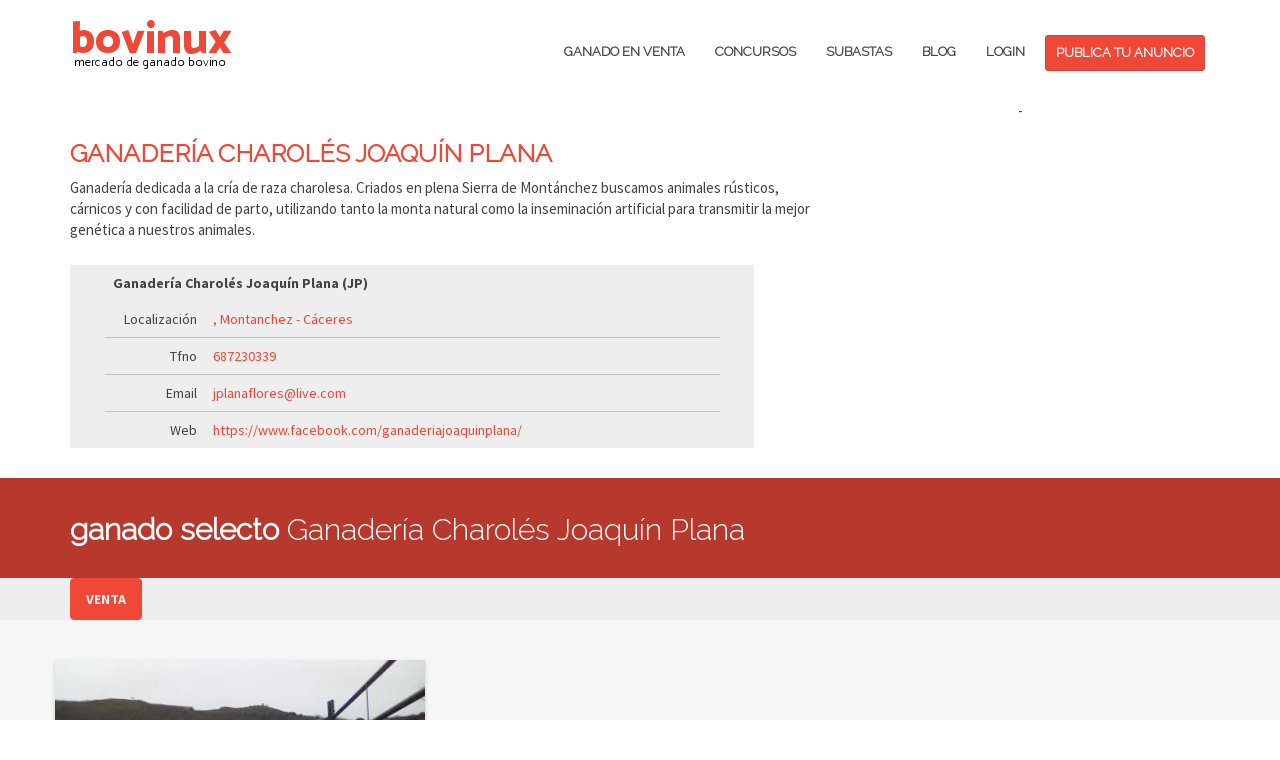

--- FILE ---
content_type: text/html; charset=UTF-8
request_url: https://bovinux.com/ganaderia/ganaderia-joaquin-plana
body_size: 5861
content:
<!DOCTYPE html>
<html lang="es-ES">
<head>
    
    <title>
    Ganadería Charolés Joaquín Plana - Venta de ganado vacuno selecto :: Bovinux
 

    </title>

    <meta charset="UTF-8">
    <meta http-equiv="Content-Type" content="text/html; charset=utf-8" />
    <meta name="google-site-verification" content="JrYxUwu8BXWKvk_8PGebvsl_7fwYhX5MrDf5KMTxb10" />
    <meta name="viewport" content="width=device-width, initial-scale=1.0, maximum-scale=1.0, user-scalable=no" />
    <meta name="apple-mobile-web-app-capable" content="yes" />
    <meta name="author" content="Kibbox desarrolloweb, marketing online, diseño web">
    <meta name="robots" content="noodp"/>


            <meta name="description" content="Ganadería de raza charolesa.  :: Bovinux - venta de ganado bovino selecto"> 
        <meta property="og:title" content="Ganadería Charolés Joaquín Plana - Venta de ganado vacuno selecto  :: Bovinux" />
        <meta property="og:description" content="Ganadería de raza charolesa.  :: Bovinux - venta de ganado bovino selecto" />
        <link rel="canonical" href="https://bovinux.com/ganaderia/ganaderia-joaquin-plana" />
        <meta property="og:url" content="https://bovinux.com/ganaderia/ganaderia-joaquin-plana" />
    
            <meta property="og:locale" content="es_ES" />
        <meta property="og:type" content="website" />
        <meta property="og:site_name" content="Bovinux" />
    
            <link href='https://fonts.googleapis.com/css?family=Roboto:400,400italic,500,700' rel='stylesheet' type='text/css'>
    
            <link href="/libs/bootstrap/css/bootstrap.min.css" rel="stylesheet" />
        <!--<link href="/libs/pace/pace.css" rel="stylesheet" />-->
         <!--<link href="/libs/animate-css/animate.min.css" rel="stylesheet" />-->
       <!-- <link href="/libs/iconmoon/style.css" rel="stylesheet" />-->
        <link href="/libs/font-awesome/css/font-awesome.min.css" rel="stylesheet" />
         <!--<link href="/libs/owl-carousel/owl.carousel.css" rel="stylesheet" />-->
         <!--<link href="/libs/owl-carousel/owl.theme.css" rel="stylesheet" />-->
         <!--<link href="/libs/owl-carousel/owl.transitions.css" rel="stylesheet" />-->
        <!--<link href="/libs/jquery-magnific/magnific-popup.css" rel="stylesheet" />-->
        <link href="/css/style-frontend.css" rel="stylesheet" />
         <!--<link href="/libs/rrssb-master/css/rrssb.css" rel="stylesheet" />-->
        
    <link rel="shortcut icon" href="/images/favicon.ico" />

    
                    <script>
              (function(i,s,o,g,r,a,m){i['GoogleAnalyticsObject']=r;i[r]=i[r]||function(){
              (i[r].q=i[r].q||[]).push(arguments)},i[r].l=1*new Date();a=s.createElement(o),
              m=s.getElementsByTagName(o)[0];a.async=1;a.src=g;m.parentNode.insertBefore(a,m)
              })(window,document,'script','https://www.google-analytics.com/analytics.js','ga');

              ga('create', 'UA-77266635-1', 'auto');
              ga('send', 'pageview');

            </script>
        
    


</head>

<body  class="">
    <div id="wrapper">  
        <header>
            <nav class="navbar navbar-default navbar-color" role="navigation">
                <div class="container">
                    <!-- Brand and toggle get grouped for better mobile display -->
                    <div class="navbar-header">
                        <button type="button" class="navbar-toggle" data-toggle="collapse" data-target="#main-navigation">
                            MENU <i class="fa fa-bars" aria-hidden="true"></i>

                        </button>
                        <a class="navbar-brand" href="https://bovinux.com/">
                            <img src="/images/logo-min.png" data-dark-src="/images/logo-min.png" alt="Bovinux" class="logo">
                        </a>
                    </div>

                    <!-- Collect the nav links, forms, and other content for toggling -->
                    <div class="collapse navbar-collapse" id="main-navigation">
                        <ul class="nav navbar-nav navbar-right">
                            <li><a href="https://bovinux.com/">GANADO EN VENTA</a></li>
                            <li><a href="https://bovinux.com/concursos/">CONCURSOS</a></li>
                            <li><a href="https://bovinux.com/subastas/">SUBASTAS</a></li>
                            <li><a href="https://www.bovinux.com/blog">BLOG</a></li>
                            <li><a href="https://bovinux.com/app">LOGIN</a></li>
                            <li><a href="https://bovinux.com/solicitud-registro" class="btn btn-primary btn-lg smooth">PUBLICA TU ANUNCIO</a></li>
                        </ul>
                    </div>
                    <!-- /.navbar-collapse -->
                </div>
            <!-- /.container-->
            </nav> 

            

                <section id="header-sec-bulk">
                </section>  

                       
        </header>

        
     <div class="modal fade" id="ModalAll" tabindex="-1" role="dialog" aria-labelledby="">
  <div class="modal-dialog" role="document">
    <div class="modal-content">
      <div class="modal-header">
        <button type="button" class="close" data-dismiss="modal" aria-label="Close"><span aria-hidden="true">&times;</span>
        </button>
        <h4 class="text-center modal-title" id="modal-h4"></h4>
        <h5 class="modal-title" id="modal-h5"></h5>
      </div>

   
      
      <div class="modal-body">
       <div id="contact-message">
          
          </div>

          
        <div id="contact-phone">
          <ul class="list-unstyled">
            <li class="text-center" id="phone-modal"></li>
          </ul>

          <div class="row">
            <ul class="list-unstyled" style="margin-top:50px;">
             <li class="text-center"><button id="contact-button" type="button" class="btn btn-lg" >Enviar un Email</button></li>
          </ul>
          </div>
        </div>

        

        <div id="contact-email">
          <form name="contact" method="post" id="form-modal">
          <div class="form-group text-left modal-margin">
            <label class="control-label required" for="contact_nombre">Nombre: </label>
            <input type="text" id="contact_nombre" name="contact[nombre]" required="required" class="form-control" />
          </div>

          <div class="form-group text-left modal-margin">
            <label class="text-left control-label required" for="contact_email">Email: </label>
            <input type="email" id="contact_email" name="contact[email]" required="required" class="form-control" />
          </div>

          <div class="form-group text-left modal-margin">
            <label class="control-label required" for="contact_telefono">Telefono: </label>
            <input type="text" id="contact_telefono" name="contact[telefono]" required="required" class="form-control" />
          </div>

          <div class="form-group text-left modal-margin">
            <label class="control-label required" for="contact_mensaje">Mensaje: </label>
            <textarea id="contact_mensaje" name="contact[mensaje]" required="required" class="form-control" rows="5"></textarea>
          </div>
        </div>
           <div id="contact"><input type="hidden" id="contact_tokenG" name="contact[tokenG]" /><input type="hidden" id="contact__token" name="contact[_token]" value="hG-lnXK4Mcky7Rd9bpQr5W2AhKKccbC3uIntafL01i0" /></div>
      </div>

       
        
                  
      <div class="modal-footer">
        <button type="button" class="btn btn-default" data-dismiss="modal">Cerrar</button>
        <button id="modal-send-contact" type="button" class="btn btn-primary">Enviar</button>
         </form> 
      </div>
    </div>
  </div>
</div>
<section class="ficha">
    <div class="container text-center cont-ficha">
        
        

        <div class="col-sm-8 contact-block">

            <div class="gan-card">

            <div class="row">


            <h1 class="text-left"> <strong>Ganadería Charolés Joaquín Plana</strong> </h1>
        </div>

                <div class="row">
                    <div class="text-left">
                        Ganadería dedicada a la cría de raza charolesa. 
Criados en plena Sierra de Montánchez buscamos animales rústicos, cárnicos y con facilidad de parto, utilizando tanto la monta natural como la inseminación artificial para transmitir la mejor genética a nuestros animales.
                    </div>
                </div>

              
                <div class="row">
                    <div class="center info-gan">

                        <table class="table tabla-texto">
                            <tr>
                                <th class="text-left" colspan="2" style="border-bottom:0;">
                               
                                    <strong>
                                         Ganadería Charolés Joaquín Plana (JP)                                    </strong>
                              
                                </th>
                            </tr>
                            <tr>
                                <th class="text-right">Localización</th>
                                <td class="text-left">
                                                                             , Montanchez - Cáceres
                                                                    </td>
                            </tr>
                            <tr>
                                <th class="text-right">Tfno</th>
                                <td class="text-left">
                                                                           687230339
                                                                    

                                </td>
                            </tr>
                            <tr>
                                <th class="text-right">Email</th>
                                <td class="text-left">
                                                                             <a href="mailto:jplanaflores@live.com">jplanaflores@live.com</a>
                                                                    </td>
                            </tr>
                            <tr>
                                <th class="text-right" style="border-bottom:0;">Web</th>
                                <td class="text-left" style="border-bottom:0;">
                                                                             <a href="https://www.facebook.com/ganaderiajoaquinplana/">https://www.facebook.com/ganaderiajoaquinplana/</a>
                                                                       
                                </td>
                            </tr>
                        </table>
                    </div>
                </div>
               
            </div>
         </div>


        <div class="col-sm-4 contact-side">


        <script async src="//pagead2.googlesyndication.com/pagead/js/adsbygoogle.js"></script>
        -<!-- Media pag -->
        <ins class="adsbygoogle"
             style="display:block"
             data-ad-client="ca-pub-9399772101820642"
             data-ad-slot="3416053681"
             data-ad-format="auto"></ins>
        <script>
        (adsbygoogle = window.adsbygoogle || []).push({});
        </script>

              
        </div>
    </div>
</section>

<hr>

<section class="no-gno">
    <div class="container">
        <div class="row">
            <div class="col-md-12">
                <h2 class="text-left"><strong>ganado selecto</strong> Ganadería Charolés Joaquín Plana</h2> 
            </div>
        </div>
    </div>
</section> 
<section class="no-menu">
    <div class="container">
        <div class="row">
            <div class="col-md-12">
                <ul id="tab1" class="nav nav-pills">
                                  <li><a class="venta" data-toggle="tab" href="#en-venta" aria-expanded="true">VENTA</a></li>
                </ul>
            </div>
        </div>
    </div>
</section> 

<section class="ganaderia">
    <div class="container text-center">
        <div class="row">
            <div class="tab-content">
                <div id="toros" class="tab-pane fade in">

                    
                    
                        <div class="row">
                                
                                                                
                            </div>

                    
                   

                   
                </div>

                <div id="vacas" class="tab-pane fade  in">

                    
                    
                        <div class="row">
                                
                                                                
                            </div>

                    

                </div>


                <div id="novillos" class="tab-pane fade  in">

                    
                    
                        <div class="row">
                                
                                                                
                            </div>

                    

                </div>


                <div id="novillas" class="tab-pane fade  in">

                    
                    
                        <div class="row">
                                
                                                                
                            </div>

                    

                </div>


                <div id="en-venta" class="tab-pane fade  active  in">
                         <div class="modal fade" id="ModalVnt" tabindex="-1" role="dialog" aria-labelledby="exampleModalLabel">
  <div class="modal-dialog" role="document">
    <div class="modal-content">
      <div class="modal-header">
        <button type="button" class="close" data-dismiss="modal" aria-label="Close"><span aria-hidden="true">&times;</span></button>
        <h4 class="modal-title" id="modal-h4"></h4>
        <h5 class="modal-title" id="modal-h5"></h5>
      </div>

   
      
      <div class="modal-body">
      <form name="contact" method="post" id="form-modal">

          <div class="form-group text-left modal-margin">
            <label class="control-label required" for="contact_nombre">Nombre: </label>
            
          </div>

          <div class="form-group text-left modal-margin">
            <label class="text-left control-label required" for="contact_email">Email: </label>
            
          </div>

          <div class="form-group text-left modal-margin">
            <label class="control-label required" for="contact_telefono">Telefono: </label>
            
          </div>

          <div class="form-group text-left modal-margin">
            <label class="control-label required" for="contact_mensaje">Mensaje: </label>
            
          </div>
      </div>

        
        
                  
      <div class="modal-footer">
        <button type="button" class="btn btn-default" data-dismiss="modal">Cerrar</button>
        <button id="modal-send" type="button" class="btn btn-primary">Enviar</button>
         </form> 
      </div>
    </div>
  </div>
</div>               
                                
                                                               
                                    <div class="col-xs-12 col-sm-6 col-md-6 col-lg-4 no-margin">
    <article class="ficha-gndo">
            <div class="row">
                <div class="image">
                    <a href="https://bovinux.com/venta-novillo-charolesa/jupiter-671615083">
                    
                                        <img class="img-responsive"  src="https://bovinux.com/media/cache/vta_thumbnail/uploads/images/5ad39305cee84.jpg"  alt="Venta ganado selecto charolesa" />
                    </a>
                </div>       
            </div>

             <div class="row">
                <h3 class="text-center"> <a href="https://bovinux.com/venta-novillo-charolesa/jupiter-671615083"><strong>Novillo Charoles en Venta</strong> <br/> <span class="name-min"> <strong>- JUPITER -</strong>  </span>  </a>
                </h3>

            </div>

           

         
            <div class="row">
                <div class="ficha-box">
                    <div class="text-left"><p><i class="fa fa-quote-right" aria-hidden="true"></i> Novillo charolés. Carnico, fácil parto, muy dócil.</p>
                    </div>
                </div>
            </div>

            <div class="row">
                <div class="ficha-box-line">
                    <div class="text-center" style="padding-right:0;">
                        <i class="fa fa-user-o" aria-hidden="true"></i><a href="https://bovinux.com/ganaderia/ganaderia-joaquin-plana"> Ganadería Charolés Joaquín Plana</a>
                   </div>
                        
                           
                </div>
            </div> 

       
            <div class="row ficha-contact-line-row">
                <div class="ficha-contact-line">
                
                    <div class="col-md-6 col-sm-6 col-xs-6 precio-left">
                        <span class="text-center precio-ok">1800 €</span>                    </div>
                
                    <div class="col-md-6 col-sm-5 col-xs-5">
                        <div class="button-details">
                            <a class="mimodala" data-toggle="modal" data-target="#ModalAll" data-modal="671615083" href="">CONTACTAR</a>
                       </div>
                    </div>
                </div>
            </div>

          

    </article>
</div>

          


                                                             
                </div>
            </div>
            
        </div>
    </div>  
</section>



<section class="gan-assoc" style="background-color:#fff;">
    <div class="container text-center">
    <h2> Ganaderías de Vacuno Selecto </h2>
        <div class="row">
                            
                <div class="col-md-4 col-lg-4">
                    <h3 class="text-left"> <a href="https://bovinux.com/ganaderias/raza-angus-aberdeen">Ganaderías Raza Angus Aberdeen</a></h3>
               </div>
               
            
                            
                <div class="col-md-4 col-lg-4">
                    <h3 class="text-left"> <a href="https://bovinux.com/ganaderias/raza-asturiana-valles">Ganaderías Raza Asturiana de los Valles</a></h3>
               </div>
               
            
                            
                <div class="col-md-4 col-lg-4">
                    <h3 class="text-left"> <a href="https://bovinux.com/ganaderias/raza-avilena-negra-iberica">Ganaderías Raza Avileña Negra Iberica</a></h3>
               </div>
               
            
                            
                <div class="col-md-4 col-lg-4">
                    <h3 class="text-left"> <a href="https://bovinux.com/ganaderias/raza-belted-galloway">Ganaderías Raza Belted Galloway</a></h3>
               </div>
               
            
                            
                <div class="col-md-4 col-lg-4">
                    <h3 class="text-left"> <a href="https://bovinux.com/ganaderias/raza-berrenda-colorado-negro">Ganaderías Raza Berrenda</a></h3>
               </div>
               
            
                            
                <div class="col-md-4 col-lg-4">
                    <h3 class="text-left"> <a href="https://bovinux.com/ganaderias/raza-blonda-aquitania">Ganaderías Raza Blonda Aquitania</a></h3>
               </div>
               
            
                            
                <div class="col-md-4 col-lg-4">
                    <h3 class="text-left"> <a href="https://bovinux.com/ganaderias/raza-charolesa">Ganaderías Raza Charoles</a></h3>
               </div>
               
            
                            
                <div class="col-md-4 col-lg-4">
                    <h3 class="text-left"> <a href="https://bovinux.com/ganaderias/raza-fleckvieh">Ganaderías Raza Fleckvieh</a></h3>
               </div>
               
            
                            
                <div class="col-md-4 col-lg-4">
                    <h3 class="text-left"> <a href="https://bovinux.com/ganaderias/raza-frisona-holstein">Ganaderías Raza Holstein Frisona</a></h3>
               </div>
               
            
                            
                <div class="col-md-4 col-lg-4">
                    <h3 class="text-left"> <a href="https://bovinux.com/ganaderias/raza-limusin">Ganaderías Raza Limousin</a></h3>
               </div>
               
            
                            
                <div class="col-md-4 col-lg-4">
                    <h3 class="text-left"> <a href="https://bovinux.com/ganaderias/raza-morucha">Ganaderías Raza Morucha</a></h3>
               </div>
               
            
                            
                <div class="col-md-4 col-lg-4">
                    <h3 class="text-left"> <a href="https://bovinux.com/ganaderias/raza-rubia-gallega">Ganaderías Raza Rubia Gallega</a></h3>
               </div>
               
            
                            
                <div class="col-md-4 col-lg-4">
                    <h3 class="text-left"> <a href="https://bovinux.com/ganaderias/raza-wagyu">Ganaderías Raza Wagyu</a></h3>
               </div>
               
            
                    </div>
    </div>
</section>




        <footer>
            <div class="container">
                <div class="row">
                    <div class="col-sm-4">
                        <h4>Bovinux - ganado bovino selecto</h4> 
                    </div>

                    <div class="col-sm-4">
                        <h4>CONTACTO</h4>
                        <ul class="list-unstyled company-info">
                            <li><i class="icon-envelope"></i> <a href="mailto:info@bovinux.com">info@bovinux.com</a></li>   
                        </ul>
                    </div>
                    
                    <div class="col-sm-4 hidden-xs">
                        <div class="social-links">
                            <a href="https://www.facebook.com/bovinux/">
                                <i class="icon-facebook4"></i>
                            </a>  
                        </div>
                    </div>
                </div>
                <hr>
                <div class="row"> 
                    <div class="col-sm-6">
                        
                    </div>
                    <div class="col-sm-6 text-right">
                        <p> <a href="https://kibbox.com/diseno-web/" target="_blank">Diseño Web</a> Kibbox</p> 
                    </div>
                </div>
            </div>
        </footer>
        <a class="tothetop" href="javascript:;"><i class="icon-angle-up"></i>WWWW</a>
    </div>

            <script>
            var resizefunc = [];
        </script>
        
       <!-- <script src="/libs/less-js/less-1.7.5.min.js"></script> -->
        <script src="/libs/jquery/jquery-1.11.1.min.js"></script>
        <script src="/libs/bootstrap/js/bootstrap.min.js"></script>
        <script src="/libs/jquery-browser/jquery.browser.min.js"></script>
        <script src="/libs/fastclick/fastclick.js"></script>

        <script type="text/javascript">

           
           $(document).ready(function(){
               
                $('#ModalAll').on('show.bs.modal', function (event) {

                    $('#form-modal').trigger("reset");

                    $('#contact-email').hide();
                    $('#contact-message').hide();
                    $('#modal-send-contact').hide();

                    $('#contact-button').show();
                    $('#contact-phone').show();

                    var modal = $(this)

                    var button = $(event.relatedTarget) 
                    var slug = button.data('modal') 
                    var url = "https://bovinux.com/meta/modal-contact/txtrand";
                    url = url.replace("txtrand", slug);


                    $.get(url,function(data){
                        modal.find('#modal-h4').html("Contacta con <strong>" + data['ganaderia'] + "</strong>")
                        modal.find('#phone-modal').html("Teléfono: <strong><a href='tel:" + data['tfno'] + "'>" + data['tfno'] + "</a></strong>")
                        $('#contact_tokenG').val(slug);

                        $('#contact-button').click(function(){
                            $('#contact-button').hide();
                            $('#contact-phone').hide();
                            $('#modal-send-contact').show();
                            $('#contact-email').css( "display", "block" );
                        });

                    });
                })

           });

           $(document).ready(function(){
               
                $('#modal-send-contact').on('click', function (event) {

                    var url = "https://bovinux.com/meta/modal-send";

                    $.post(url, $('#form-modal').serialize(), function(data, status, xhr){

                         if (data['enviado']){
                            $('.modal-header').css("background-color", "#4CAF50");
                            $('#ModalAll').find('#modal-h4').html("Mensaje enviado con éxito!");
                            $('#contact-email').css( "display", "none" );
                            $('#contact-message').css( "display", "block" );
                            $('#ModalAll').find('#contact-message').html("<p>El vendedor se pondrá en contacto con usted con la mayor brevedad posible.</p>");
                            
                        }
                        else{
                            $('#ModalAll').find('#modal-h4').html("El mensaje no se ha podido enviar!");
                            $('#contact-email').css( "display", "none" );
                            $('#contact-message').css( "display", "block" );
                            $('#ModalAll').find('#contact-message').html("<p>Inténtelo de nuevo o envíenos un email a <a href='mailto:info@bovinux.com'><strong>info@bovinux.com</strong></a></p>");
                           
                        }

                        
                        $('#modal-send-contact').hide();
                    });
      
                })

           });

           $(document).ready(function(){
               
                $('#ModalAll').on('hide.bs.modal', function (event) {

                    $('#form-modal').trigger("reset");
                    $('#modal-h4').html("");
                    $('#modal-h5').html("");
              

                    $('#contact-email').hide();
                    $('#contact-message').hide();
                    $('#modal-send-contact').hide();
                    $('#contact-button').show();
                    $('#contact-phone').show();

                    $('.modal-header').css("background-color", "#D84315");

                    

                })

           });

          




           $(document).ready(function(){

            $( "img" ).addClass( "img-responsive" );


           });

           CKEDITOR.on('instanceReady', function (ev) {
    ev.editor.dataProcessor.htmlFilter.addRules( {
        elements : {
            img: function( el ) {
                // Add bootstrap "img-responsive" class to each inserted image
                el.addClass('img-responsive');
        
                // Remove inline "height" and "width" styles and
                // replace them with their attribute counterparts.
                // This ensures that the 'img-responsive' class works
                var style = el.attributes.style;
        
                if (style) {
                    // Get the width from the style.
                    var match = /(?:^|\s)width\s*:\s*(\d+)px/i.exec(style),
                        width = match && match[1];
        
                    // Get the height from the style.
                    match = /(?:^|\s)height\s*:\s*(\d+)px/i.exec(style);
                    var height = match && match[1];
        
                    // Replace the width
                    if (width) {
                        el.attributes.style = el.attributes.style.replace(/(?:^|\s)width\s*:\s*(\d+)px;?/i, '');
                        el.attributes.width = width;
                    }
        
                    // Replace the height
                    if (height) {
                        el.attributes.style = el.attributes.style.replace(/(?:^|\s)height\s*:\s*(\d+)px;?/i, '');
                        el.attributes.height = height;
                    }
                }
        
                // Remove the style tag if it is empty
                if (!el.attributes.style)
                    delete el.attributes.style;
            }
        }
    });
});
        </script>
    
    </body>
</html>


--- FILE ---
content_type: text/html; charset=utf-8
request_url: https://www.google.com/recaptcha/api2/aframe
body_size: 266
content:
<!DOCTYPE HTML><html><head><meta http-equiv="content-type" content="text/html; charset=UTF-8"></head><body><script nonce="hK8ME-mbGLdziXrM3UalrA">/** Anti-fraud and anti-abuse applications only. See google.com/recaptcha */ try{var clients={'sodar':'https://pagead2.googlesyndication.com/pagead/sodar?'};window.addEventListener("message",function(a){try{if(a.source===window.parent){var b=JSON.parse(a.data);var c=clients[b['id']];if(c){var d=document.createElement('img');d.src=c+b['params']+'&rc='+(localStorage.getItem("rc::a")?sessionStorage.getItem("rc::b"):"");window.document.body.appendChild(d);sessionStorage.setItem("rc::e",parseInt(sessionStorage.getItem("rc::e")||0)+1);localStorage.setItem("rc::h",'1769122693221');}}}catch(b){}});window.parent.postMessage("_grecaptcha_ready", "*");}catch(b){}</script></body></html>

--- FILE ---
content_type: text/css
request_url: https://bovinux.com/css/style-frontend.css
body_size: 10950
content:
@import url(https://fonts.googleapis.com/css?family=Open+Sans:400,300,600,700|Raleway:200,300);
@import url('https://fonts.googleapis.com/css?family=Source+Sans+Pro:300,400,700');
.bg-default {
  background-color: #abb7b7 !important;
}
.border-default {
  border-color: #abb7b7 !important;
}
.btn-default {
  background-color: #abb7b7;
  border-color: #abb7b7;
  color: #fff;
}
.btn-default:hover,
.btn-default:focus,
.btn-default.active {
  background-color: #989898 !important;
  border-color: #989898 !important;
  color: #fff;
}
.btn-bordered.btn-default {
  color: #abb7b7;
}
.text-default {
  color: #abb7b7 !important;
}
.alert-default {
  color: #a4a4a4 !important;
}

.panel-default {
  background-color: #f2f2f2;
}
.panel-default .panel-heading {
  background-color: #D64541 !important;
  border-color: #D64541 !important;
  border-radius: 0px;
}
.panel-default .panel-heading a,
.panel-default .panel-title {
  color: #fff;
}
.bg-primary {
  background-color: #68C39F !important;
}
.border-primary {
  border-color: #D64541 !important;
}
.btn-primary {

  color: #fff;
}
.btn-primary:hover,
.btn-primary:focus,
.btn-primary.active {
  background-color: #3a3b3c !important;
  border-color: #3a3b3c !important;
  color: #fff;
}
.btn-bordered.btn-primary {
  color: #4a525f;
}
.text-primary {
  color: #4a525f !important;
}
.alert-primary {
  color: #464749 !important;
}
.panel-primary {
  border-color: #464749 !important;
}
.panel-primary .panel-heading {
  background-color: #4a525f !important;
  border-color: #464749 !important;
  border-radius: 0px;
}
.panel-primary .panel-heading a,
.panel-primary .panel-title {
  color: #fff;
}
.bg-info {
  background-color: #65bbd6 !important;
}
.border-info {
  border-color: #65bbd6 !important;
}
.btn-info {
  background-color: #65bbd6;
  border-color: #65bbd6;
  color: #fff;
}
.btn-info:hover,
.btn-info:focus,
.btn-info.active {
  background-color: #49a3bf !important;
  border-color: #49a3bf !important;
  color: #fff;
}
.btn-bordered.btn-info {
  color: #65bbd6;
}
.text-info {
  color: #65bbd6 !important;
}
.alert-info {
  color: #5cacc6 !important;
}
.panel-info {
  border-color: #5cacc6 !important;
}
.panel-info .panel-heading {
  background-color: #65bbd6 !important;
  border-color: #5cacc6 !important;
  border-radius: 0px;
}
.panel-info .panel-heading a,
.panel-info .panel-title {
  color: #fff;
}
.bg-danger {
  background-color: #e15554 !important;
}
.border-danger {
  border-color: #e15554 !important;
}
.btn-danger {
  background-color: #e15554;
  border-color: #e15554;
  color: #fff;
}
.btn-danger:hover,
.btn-danger:focus,
.btn-danger.active {
  background-color: #cd3635 !important;
  border-color: #cd3635 !important;
  color: #fff;
}
.btn-bordered.btn-danger {
  color: #e15554;
}
.text-danger {
  color: #e15554 !important;
}
.alert-danger {
  color: #d24b4a !important;
}
.panel-danger {
  border-color: #d24b4a !important;
}
.panel-danger .panel-heading {
  background-color: #e15554 !important;
  border-color: #d24b4a !important;
  border-radius: 0px;
}
.panel-danger .panel-heading a,
.panel-danger .panel-title {
  color: #fff;
}
.bg-success {
  background-color: #68c39f !important;
}
.border-success {
  border-color: #68c39f !important;
}
.btn-success {
  background-color: #68c39f;
  border-color: #68c39f;
  color: #fff;
}
.btn-success:hover,
.btn-success:focus,
.btn-success.active {
  background-color: #53a585 !important;
  border-color: #53a585 !important;
  color: #fff;
}
.btn-bordered.btn-success {
  color: #68c39f;
}
.text-success {
  color: #68c39f !important;
}
.alert-success {
  color: #62b091 !important;
}
.panel-success {
  border-color: #62b091 !important;
}
.panel-success .panel-heading {
  background-color: #68c39f !important;
  border-color: #62b091 !important;
  border-radius: 0px;
}
.panel-success .panel-heading a,
.panel-success .panel-title {
  color: #fff;
}
.bg-warning {
  background-color: #ffc052 !important;
}
.border-warning {
  border-color: #ffc052 !important;
}
.btn-warning {
  background-color: #ffc052;
  border-color: #ffc052;
  color: #fff;
}
.btn-warning:hover,
.btn-warning:focus,
.btn-warning.active {
  background-color: #f4aa2a !important;
  border-color: #f4aa2a !important;
  color: #fff;
}
.btn-bordered.btn-warning {
  color: #ffc052;
}
.text-warning {
  color: #ffc052 !important;
}
.alert-warning {
  color: #f5b442 !important;
}
.panel-warning {
  border-color: #f5b442 !important;
}
.panel-warning .panel-heading {
  background-color: #ffc052 !important;
  border-color: #f5b442 !important;
  border-radius: 0px;
}
.panel-warning .panel-heading a,
.panel-warning .panel-title {
  color: #fff;
}
.bg-main_color {
  background-color: #336799 !important;
}
.border-main_color {
  border-color: #336799 !important;
}
.btn-main_color {
  background-color: #336799;
  border-color: #336799;
  color: #fff;
}
.btn-main_color:hover,
.btn-main_color:focus,
.btn-main_color.active {
  background-color: #2e4d6b !important;
  border-color: #2e4d6b !important;
  color: #fff;
}
.btn-bordered.btn-main_color {
  color: #336799;
}
.text-main_color {
  color: #336799 !important;
}
.alert-main_color {
  color: #365a7d !important;
}
.panel-main_color {
  border-color: #365a7d !important;
}
.panel-main_color .panel-heading {
  background-color: #336799 !important;
  border-color: #365a7d !important;
  border-radius: 0px;
}
.panel-main_color .panel-heading a,
.panel-main_color .panel-title {
  color: #fff;
}
.bg-white-1 {
  background-color: #ffffff !important;
}
.border-white-1 {
  border-color: #ffffff !important;
}
.btn-white-1 {
  background-color: #ffffff;
  border-color: #ffffff;
  color: #fff;
}
.btn-white-1:hover,
.btn-white-1:focus,
.btn-white-1.active {
  background-color: #e6e6e6 !important;
  border-color: #e6e6e6 !important;
  color: #fff;
}
.btn-bordered.btn-white-1 {
  color: #ffffff;
}
.text-white-1 {
  color: #ffffff !important;
}
.alert-white-1 {
  color: #f2f2f2 !important;
}
.panel-white-1 {
  border-color: #f2f2f2 !important;
}
.panel-white-1 .panel-heading {
  background-color: #ffffff !important;
  border-color: #f2f2f2 !important;
  border-radius: 0px;
}
.panel-white-1 .panel-heading a,
.panel-white-1 .panel-title {
  color: #333;
}
.bg-grey-1 {
  background-color: #dddddd !important;
}
.border-grey-1 {
  border-color: #dddddd !important;
}
.btn-grey-1 {
  background-color: #dddddd;
  border-color: #dddddd;
  color: #fff;
}
.btn-grey-1:hover,
.btn-grey-1:focus,
.btn-grey-1.active {
  background-color: #c4c4c4 !important;
  border-color: #c4c4c4 !important;
  color: #fff;
}
.btn-bordered.btn-grey-1 {
  color: #dddddd;
}
.text-grey-1 {
  color: #dddddd !important;
}
.alert-grey-1 {
  color: #d0d0d0 !important;
}
.panel-grey-1 {
  border-color: #d0d0d0 !important;
}
.panel-grey-1 .panel-heading {
  background-color: #dddddd !important;
  border-color: #d0d0d0 !important;
  border-radius: 0px;
}
.panel-grey-1 .panel-heading a,
.panel-grey-1 .panel-title {
  color: #333;
}
body {
  background-color: #ffffff;
  font-family:"Open Sans", "Roboto", Arial;
  font-family: 'Source Sans Pro', sans-serif;
  color: #666666;
  outline: none !important;
  -webkit-font-smoothing: antialiased;
}


body::after{ content:''; display:block;}
body.pace-running {
  background: #fff;
}
body.pace-running #wrapper {
  opacity: 0;
}
a {
  -webkit-font-smoothing: antialiased;
  outline: none !important;
  color: #4f4f4f;
}
a:hover,
a:focus {
  text-decoration: none;
  color: #204060;
}
.vertical-space {
  display: inline-block;
  width: 10px;
}
h1,
h2,
h3,
h4,
h5,
h6 {
  color: #666666;
  font-family: "Raleway";
}
.light {
  font-weight: 300 !important;
}
.semibold {
  font-weight: 600 !important;
}
.bold {
  font-weight: 700 !important;
}
#wrapper {
  width: 100%;
  height: 100%;
  background: #ffffff;
  position: relative;
  -webkit-transition: opacity 500ms ease-out;
  -moz-transition: opacity 500ms ease-out;
  -ms-transition: opacity 500ms ease-out;
  -o-transition: opacity 500ms ease-out;
  transition: opacity 500ms ease-out;
}
.form-control {
  -webkit-box-shadow: none !important;
  -moz-box-shadow: none !important;
  box-shadow: none !important;
  -webkit-transition: all .25s ease-in-out;
  -moz-transition: all .25s ease-in-out;
  -ms-transition: all .25s ease-in-out;
  -o-transition: all .25s ease-in-out;
  transition: all .25s ease-in-out;
  -webkit-border-radius: 3px;
  -moz-border-radius: 3px;
  -ms-border-radius: 3px;
  -o-border-radius: 3px;
  border-radius: 3px;
  font-size: 13px;
  border-color: #ddd;
}
.form-control:focus {
  -webkit-box-shadow: none !important;
  -moz-box-shadow: none !important;
  box-shadow: none !important;
  background: #fafafa;
  border-color: #eee;
  -webkit-transition: all .25s ease-in-out;
  -moz-transition: all .25s ease-in-out;
  -ms-transition: all .25s ease-in-out;
  -o-transition: all .25s ease-in-out;
  transition: all .25s ease-in-out;
}
.btn,
.btn:hover {
  -webkit-transition: all .25s ease-in-out;
  -moz-transition: all .25s ease-in-out;
  -ms-transition: all .25s ease-in-out;
  -o-transition: all .25s ease-in-out;
  transition: all .25s ease-in-out;
  text-transform: uppercase;
  font-weight: 600;
  -webkit-border-radius: 3px;
  -moz-border-radius: 3px;
  -ms-border-radius: 3px;
  -o-border-radius: 3px;
  border-radius: 3px;
}
.btn-link {
  text-decoration: none !important;
  color: #336799;
}
.btn:hover {
  color: #fff !important;
}
.btn.btn-link:hover,
.btn.btn-link:focus {
  color: #204060 !important;
}
.btn.btn-pill {
  -webkit-border-radius: 50px;
  -moz-border-radius: 50px;
  -ms-border-radius: 50px;
  -o-border-radius: 50px;
  border-radius: 50px;
}
.btn.btn-lg {
  font-weight: 700;
}
.btn.btn-bordered {
  background: transparent;
  border-width: 2px !important;
}
.text-lg {
  font-size: 16px;
}
.text-md {
  font-size: 14px;
}
.text-sm {
  font-size: 13px;
}
.text-xs {
  font-size: 11px;
}
.icon-lg {
  font-size: 48px;
}
.icon-md {
  font-size: 36px;
}
.icon-sm {
  font-size: 24px;
}
.hideit {
  visibility: hidden;
}
.invert {
  font-weight: 700;
  color: #fff;
  padding: 0px 6px;
}
.image-sized {
  width: 100%;
}
.well.shallow {
  border: 1px solid #eee;
  background: #fafafa;
  -webkit-box-shadow: none;
  -moz-box-shadow: none;
  box-shadow: none;
  -webkit-border-radius: 3px;
  -moz-border-radius: 3px;
  -ms-border-radius: 3px;
  -o-border-radius: 3px;
  border-radius: 3px;
  padding: 15px;
}
.well.transparent {
  border: 0px;
  background: transparent;
  -webkit-box-shadow: none;
  -moz-box-shadow: none;
  box-shadow: none;
  -webkit-border-radius: 3px;
  -moz-border-radius: 3px;
  -ms-border-radius: 3px;
  -o-border-radius: 3px;
  border-radius: 3px;
  padding: 15px;
}
.progress-bar {
  -webkit-transition: width 1.5s ease-in-out;
  -moz-transition: width 1.5s ease-in-out;
  -ms-transition: width 1.5s ease-in-out;
  -o-transition: width 1.5s ease-in-out;
  transition: width 1.5s ease-in-out;
}
.parallax-bg {
  background-attachment: fixed;
  background-position: 50% 0%;
  background-size: 100% auto;
  background-color: #000000;
  background-repeat: no-repeat;
  position: relative;
}
.parallax-bg > div {
  z-index: 1;
  position: relative;
}
.parallax-overlay:after {
  display: block;
  position: absolute;
  z-index: 0;
  content: " ";
  top: 0px;
  width: 100%;
  height: 100%;
  background: url([data-uri]) repeat;
}
.stacked {
  margin: 0px;
}
.stacked > [class*="col-"] {
  padding-left: 0px;
  padding-right: 0px;
  margin: 0px !important;
}
#topbar {
  position: absolute;
  top: 0px;
  padding-bottom: 10px;
  width: 100%;
  z-index: 10;
  color: #fff;
  line-height: 40px;
  height: 40px;
  z-index: 101;
  text-transform: uppercase;
}
#topbar .top-divider {
  height: 5px;
  border-bottom: 1px solid rgba(255,255,255,0.4);
}
#topbar i {
  font-size: 12px;
  margin-right: 3px;
  color: #fff;
}
#topbar .social-links a {
  text-decoration: none;
}
#topbar .social-links a i {
  font-size: 14px;
  color: #fff;
}
#topbar .signup-button,
#topbar .login-button {
  padding: 5px 10px;
  font-family: "Raleway";
  font-size: 12px;
  font-weight: 600;
  color: #fff;
  -webkit-border-radius: 50px;
  -moz-border-radius: 50px;
  -ms-border-radius: 50px;
  -o-border-radius: 50px;
  border-radius: 50px;
}
header {
  margin: 0px auto;
  padding: 0px;
  z-index: 10;
}
header .navbar-default {
  border: none;
  position: absolute;
  //border-bottom: 1px solid #eee;
  z-index: 100;
  -webkit-border-radius: 0px;
  -moz-border-radius: 0px;
  -ms-border-radius: 0px;
  -o-border-radius: 0px;
  border-radius: 0px;
  margin: 0px auto;
  width: 100%;
  -webkit-transition: all .25s ease-in-out;
  -moz-transition: all .25s ease-in-out;
  -ms-transition: all .25s ease-in-out;
  -o-transition: all .25s ease-in-out;
  transition: all .25s ease-in-out;

  height:100px;

}
header .navbar-default ul.navbar-nav {
  padding-top: 35px;
}
header .navbar-default ul.navbar-nav li a {
  color: #444;
  text-transform: capitalize;
  font-weight: 600;
  font-size: 13px;
  font-family: "Raleway";
  padding: 7px 10px;
  margin: 0px 5px;
  -webkit-transition: all .25s ease-in-out;
  -moz-transition: all .25s ease-in-out;
  -ms-transition: all .25s ease-in-out;
  -o-transition: all .25s ease-in-out;
  transition: all .25s ease-in-out;
}
header .navbar-default ul.navbar-nav li a:after {
  content: '';
  width: 100%;
  background: none;
  height: 3px;
  position: absolute;
  bottom: -4px;
  z-index: 99999;
  left: 0px;
  color: #ffffff;
  -webkit-transition: all .25s ease-in-out;
  -moz-transition: all .25s ease-in-out;
  -ms-transition: all .25s ease-in-out;
  -o-transition: all .25s ease-in-out;
  transition: all .25s ease-in-out;
}
header .navbar-default ul.navbar-nav li a:hover,
header .navbar-default ul.navbar-nav li a:focus {
  -webkit-transition: all .25s ease-in-out;
  -moz-transition: all .25s ease-in-out;
  -ms-transition: all .25s ease-in-out;
  -o-transition: all .25s ease-in-out;
  transition: all .25s ease-in-out;
  color: #C0392B;
}
header .navbar-default ul.navbar-nav li a:hover:after,
header .navbar-default ul.navbar-nav li a.active:after {
  background: #ffffff;
}
header .navbar-default .navbar-brand {
  height: auto;

}
header .navbar-default .navbar-brand .logo {
  margin-top:0;
}
header .navbar-default.scrolled {
  padding: 0;
  background: rgba(25,24,23,0.7);
  position: fixed;
  -webkit-transition: all .25s ease-in-out;
  -moz-transition: all .25s ease-in-out;
  -ms-transition: all .25s ease-in-out;
  -o-transition: all .25s ease-in-out;
  transition: all .25s ease-in-out;
}
header .navbar-default.scrolled .navbar-brand {
  padding: 15px 20px;
}
header .navbar-default.scrolled .navbar-brand img {
  width: auto;
  max-height: 33px;
}
header .navbar-default.scrolled ul.navbar-nav {
  padding-top: 15px;
}
header .navbar-default .navbar-toggle,
header .navbar-default .navbar-toggle:hover,
header .navbar-default .navbar-toggle:focus {
  background: none;
  -webkit-box-shadow: none;
  -moz-box-shadow: none;
  box-shadow: none;
  font-size: 20px;
  margin-top: 30px;
  color: #D64541;
  border: none !important;
}
header.inverted .navbar-toggle {
  color: #555 !important;
}
header.inverted {
  height: 150px;
}
header.inverted .navbar-default ul.navbar-nav li a,
header .navbar-default.scrolled ul.navbar-nav li a,
header.inverted #topbar .signup-button,
header.inverted #topbar .login-button {
  color: #555;
}
header.inverted #topbar,
header.inverted #topbar i {
  color: #777;
}
header.inverted .navbar-default ul.navbar-nav li a:hover:after,
header.inverted .navbar-default ul.navbar-nav li a.active:after,
header .navbar-default.scrolled ul.navbar-nav li a:hover:after,
header .navbar-default.scrolled ul.navbar-nav li a.active:after {
  background: #333;
}
header.inverted #topbar .top-divider {
  border-bottom: 1px solid rgba(0,0,0,0.3);
}

header .navbar-color
{
  background-color: #fff;
  /*border-bottom: 1px solid #8d99ae;*/
}
.main-slider {
  background-attachment: fixed;
  background-position: 50% 0%;
  -webkit-background-size: cover;
  -moz-background-size: cover;
  -o-background-size: cover;
  background-size: cover;
  background-repeat: no-repeat;
  height: 350px;
  color: rgba(255,255,255,0.7);
  margin: 0px auto;
  position: relative;
  font-family: "Open Sans";
}
.mobile .main-slider {
  background-attachment: inherit !important;
}
.main-slider a {
  color: #fff;
  font-weight: 600;
}
.main-slider .slider-caption {
  top: 35%;
  width: 100%;
  position: absolute;
  z-index: 99;
  text-align: center;
}
.main-slider .slider-caption .btn-primary {
  background-color: #EF4836;
  border-color: #D64541;
}
.main-slider .slider-caption h1 {
  font-size: 40px;
  font-weight:bold;
  margin-bottom: 30px;
  color: #fff;
}
.main-slider .slider-caption h2 {
  font-size: 20px;
  line-height: 50px;
  margin-bottom: 30px;
  color: #fff;
}
.main-slider .slider-caption h2 .invert {
  padding: 0px 10px 4px;
}
.main-slider .slider-caption .btn {
  -webkit-border-radius: 3px;
  -moz-border-radius: 3px;
  -ms-border-radius: 3px;
  -o-border-radius: 3px;
  border-radius: 3px;
  font-size: 16px;
  padding: 12px 30px 10px;
  font-family: "Raleway";
  color: #fff;
}
.block {
  padding: 50px 0px;
}
.hero-banner {
  color: #555;
  padding-bottom: 50px;
}
.hero-banner h2 {
  margin-bottom: 10px;
  margin-top: 60px;
  color:#3a3a3a;
  font-weight: bold;
    color: #3a3a3a;
    font-weight: bold;
    text-transform: uppercase;
    font-size: 25px;
    text-align: left;
}


.separator{
  background-color: #EF4836;
  height: 2px;
  margin-bottom: 16px;
  width: 50px;
}

.features-block {
  padding-top: 50px;
  padding-bottom: 50px;
  background: rgba(0,0,0,0.05);
}
.features-block h4 {
  font-weight: 600;
}
.features-block.about-features {
  background: rgba(0,0,0,0);
}
.features-block.about-features i,
.features-block.services-features i {
  float: left;
  color: #abb7b7;
  line-height: 100%;
  display: block;
  height: 120px;
  line-height: 60px;
  margin-right: 20px;
}
.features-block.services-features i {
  color: #68c39f;
}
.features-block.about-features .row:first-child,
.features-block.services-features .row:first-child {
  margin-bottom: 30px;
}
.product-block {
  padding-top: 50px;
  padding-bottom: 50px;
}
.product-block p {
  padding-top: 30px;
}
.testimonials-block {
  padding-top: 50px;
  padding-bottom: 50px;
  color: #fff;
  background-image: url(../../images/testimonials.jpg);
}
.testimonials-block h2 {
  color: #fff;
}
.testimonials-block p {
  padding-top: 30px;
}
.product-block .btn {
  margin-right: 15px;
}
.services-block {
  padding-top: 50px;
  padding-bottom: 50px;
}
.video-block {
  height: 450px;
  padding: 100px 0px;
  overflow: hidden;
  position: relative;
}
.video-block .video-overlay {
  background: rgba(0,0,0,0.7);
  position: absolute;
  top: 0px;
  left: 0px;
  bottom: 0px;
  right: 0px;
  z-index: 1;
  width: 100%;
}
.video-block video {
  width: 100%;
  position: absolute;
  top: 0;
  left: 0px;
  z-index: 0px;
}
.video-block h1 {
  color: #fff;
  margin-bottom: 30px;
  font-weight: 700;
}
.video-block .container {
  z-index: 2;
  color: #fff;
  position: relative;
}
.video-block p {
  font-size: 15px;
}
.whyuslist {
  font-size: 18px;
  font-weight: 300;
  line-height: 30px;
  font-family: "Open Sans";
}
.whyuslist i {
  margin-right: 5px;
}
.brands-block {
  padding-top: 50px;
  padding-bottom: 50px;
}

.team-block {
  padding: 50px 0px;
}
.team-block .btn-group {
  margin-right: 2px;
  margin-top: -37px;
  position: relative;
  z-index: 10;
  background: rgba(0,0,0,0.3);
}
.team-block .btn-group .btn-link {
  color: #fff;
}
.pricing-tables {
  background: rgba(0,0,0,0.05);
}
.pricing {
  border: 1px solid #ddd;
  background: #fff;
  -webkit-border-radius: 3px;
  -moz-border-radius: 3px;
  -ms-border-radius: 3px;
  -o-border-radius: 3px;
  border-radius: 3px;
}
.pricing.pricing-selected {
  -webkit-box-shadow: 0px 2px 0px rgba(0,0,0,0.3);
  -moz-box-shadow: 0px 2px 0px rgba(0,0,0,0.3);
  box-shadow: 0px 2px 0px rgba(0,0,0,0.3);
  border-color: ccc;
}
.pricing.pricing-selected .pricing-price,
.pricing.pricing-selected .pricing-header {
  background: #68c39f;
}
.pricing .pricing-price {
  font-size: 50px;
  font-weight: 300;
  background: #abb7b7;
  color: #fff;
  padding: 15px;
  padding-top: 0px;
  font-family: "Open Sans";
}
.pricing .pricing-price p {
  color: #e2e6e6;
  margin-top: 10px;
}
.pricing .pricing-header {
  background: #abb7b7;
  padding: 15px;
}
.pricing .pricing-header h3 {
  color: #fff;
  margin: 0px;
}
.pricing .pricing-currency {
  color: #fff;
  font-size: 18px;
  top: -20px;
  position: relative;
}
.pricing .pricing-period {
  font-size: 16px;
}
.pricing .pricing-features {
  line-height: 36px;
  padding: 30px 15px;
}
.pricing .pricing-buttons {
  padding: 15px;
  padding-top: 0px;
}
.portfolio-filter li {
  display: inline-block;
}
.project {
  width: 33.33333%;
  overflow: hidden;
  position: relative;
  padding: 10px;
}
.project .btn-link {
  color: #444;
}
.project .btn-link:hover,
.project .btn-link:focus {
  color: #666;
}
.project .gallery-item-descr i {
  font-size: 11px;
  color: #777;
}
.contact-form h3,
.contact-form h4 {
  margin-top: 0px;
}
.contact-phone {
  font-size: 28px;
  font-family: "Open Sans";
  margin-top: 30px;
}
.contact-form p,
.contact-form b {
  padding-left: 10px;
}
.tothetop {
  position: fixed;
  bottom: -100px;
  right: 20px;
  font-size: 20px;
  z-index: 105;
  background: rgba(0,0,0,0.7);
  color: #fff;
  text-align: center;
  display: block;
  -webkit-border-radius: 5px;
  -moz-border-radius: 5px;
  -ms-border-radius: 5px;
  -o-border-radius: 5px;
  border-radius: 5px;
  padding: 11px 20px 13px;
  -webkit-transition: all .25s ease-in-out;
  -moz-transition: all .25s ease-in-out;
  -ms-transition: all .25s ease-in-out;
  -o-transition: all .25s ease-in-out;
  transition: all .25s ease-in-out;
  opacity: 0;
}
.tothetop.showup {
  bottom: 20px;
  opacity: 1;
}
.tothetop:hover,
.tothetop:focus {
  background: rgba(0,0,0,0.5);
  color: #fff;
  -webkit-transition: all .25s ease-in-out;
  -moz-transition: all .25s ease-in-out;
  -ms-transition: all .25s ease-in-out;
  -o-transition: all .25s ease-in-out;
  transition: all .25s ease-in-out;
}
footer {
  background: #333;
  background-size: 20%;
  color: #999;
  padding: 15px 0 5px 0;
  bottom:0;
}
footer h4 {
  color: #fff;
  font-weight: 700;
  font-size: 14px;
}
footer hr {
  border-color: rgba(255,255,255,0.2);
}
footer a {
  color: #fff !important;
}

.bv-form .help-block {
  margin-bottom: 0;
}
.nav-tabs li.bv-tab-success > a {
  color: #3c763d;
}
.nav-tabs li.bv-tab-error > a {
  color: #a94442;
}
.bv-form .bv-no-label {
  top: 0;
}
.bv-form .bv-icon-input-group {
  top: 0;
  z-index: 100;
}
.bv-form .tooltip-inner {
  text-align: left;
}
.has-error .help-block,
.has-error .control-label,
.has-error .radio,
.has-error .checkbox,
.has-error .radio-inline,
.has-error .checkbox-inline,
.has-error .form-control-feedback {
  color: #e15554;
}
.has-success .form-control-feedback {
  color: #68c39f;
}
.has-success .form-control {
  border-color: #ddd !important;
  -webkit-box-shadow: none;
  -moz-box-shadow: none;
  box-shadow: none;
}
.has-error .form-control {
  border-color: #ddd !important;
  -webkit-box-shadow: none;
  -moz-box-shadow: none;
  box-shadow: none;
}
.gallery-item {
  position: relative;
  z-index: 1;
  display: inline-block;
  zoom: 1;
  overflow: hidden;
  max-height: 250px;
  max-width: 100%;
  text-align: center;
  cursor: pointer;
}
.gallery-item img {
  position: relative;
  display: block;
  max-width: 100%;
  max-height: 100%;
  opacity: 0.8;
}
.gallery-item-title {
  font-size: 13px;
  line-height: 24px;
  display: block;
  font-family: "Raleway";
  font-weight: 600;
  color: #4a525f;
}
.gallery-item-descr {
  color: #555;
  font-size: 13px;
}
.effect-milo {
  background: #000;
}
.effect-milo img {
  max-width: 100%;
  opacity: 1;
  -webkit-transition: opacity 0.35s, -webkit-transform 0.35s;
  transition: opacity 0.35s, transform 0.35s;
  -webkit-transform: translate3d(0,0,0) scale(1.12);
  transform: translate3d(0,0,0) scale(1.12);
  -webkit-backface-visibility: hidden;
  backface-visibility: hidden;
}
.effect-milo:hover img {
  opacity: 0.5;
  -webkit-transform: translate3d(0,0,0) scale(1);
  transform: translate3d(0,0,0) scale(1);
}
.effect-milo h2 {
  position: absolute;
  right: 0;
  bottom: 0;
  padding: 1em 1.2em;
}
.effect-milo p {
  padding: 0 10px 0 0;
  width: 50%;
  border-right: 1px solid #fff;
  text-align: right;
  opacity: 0;
  -webkit-transition: opacity 0.35s, -webkit-transform 0.35s;
  transition: opacity 0.35s, transform 0.35s;
  -webkit-transform: translate3d(-40px,0,0);
  transform: translate3d(-40px,0,0);
}
.effect-milo:after {
  position: absolute;
  top: 50%;
  margin-top: -12px;
  color: rgba(255,255,255,0.7);
  left: 0px;
  bottom: 0px;
  right: 0px;
  width: 100%;
  z-index: 5;
  content: "";
  font-family: "icomoon";
  font-size: 24px;
  -webkit-transition: all .25s ease-in-out;
  -moz-transition: all .25s ease-in-out;
  -ms-transition: all .25s ease-in-out;
  -o-transition: all .25s ease-in-out;
  transition: all .25s ease-in-out;
  opacity: 0;
  -webkit-transform: scale(0.5);
  transform: scale(0.5);
}
.effect-milo:hover:after {
  -webkit-transition: all .25s ease-in-out;
  -moz-transition: all .25s ease-in-out;
  -ms-transition: all .25s ease-in-out;
  -o-transition: all .25s ease-in-out;
  transition: all .25s ease-in-out;
  opacity: 1;
  -webkit-transform: scale(1);
  transform: scale(1);
}
.effect-milo:hover p {
  opacity: 1;
  -webkit-transform: translate3d(0,0,0);
  transform: translate3d(0,0,0);
}


#header-sec-bulk{

  min-height: 100px;

}

#header-sec{
  background-image: url("/images/fondo.jpg");
	min-height: 450px;
}

#header-sec::before {

    background: rgba(0, 0, 0, 0.4) none repeat scroll 0 0;
    content: " ";
    height: 100%;
    position: absolute;
    width: 100%;
}

#registro{
  background-image: url("/images/fondo-registro.jpg");
  min-height: 650px;
}

#registro h1
{
  color:#fff;
  font-weight: bold;
  margin-bottom: 10px;
}

#registro h2
{
  color:#fff;
  font-weight: bold;
  margin-bottom: 50px;
  font-size:22px;
}

#registro .cont-registro{
  margin: 50px auto 50px auto;
  background-color: rgba(52, 73, 94, 0.7); 
}

#registro .cont-registro-form{
  background: rgba(0, 0, 0, 0.5) none repeat scroll 0 0;
  min-height: 400px;
  color:#fff;
}

#registro .cont-registro-form .widget{
  margin-top:10px;
}

#registro .cont-registro-form .form-group{
  margin-bottom:10px;
}

#registro .cont-registro-form .widget .btn-primary{
  background-color: #EF4836;
  border-color:#EF4836;
}

.registro-footer{
  background-color: #fff;
}


#registro .cont-registro-resumen{
  background: rgba(255, 255, 255, 0.7) none repeat scroll 0 0;
  min-height: 400px;
  color:#222;
}

#registro .cont-registro-resumen h3{

  color:#222;
}

#registro .cont-registro-resumen ul{
  font-size:17px;
  list-style: none;
  padding-right:20px;
}

#registro .cont-registro-resumen ul li{
  font-weight: bold;
  margin-top:25px;
  color:#333;
}
#registro .cont-registro-resumen ul li:before{
  content: "\f101";
  font-family: FontAwesome;
  color: #EF4836; /* or whatever color you prefer */
  margin-right: 4px;
}

.post-registro{
  font-size:19px;
  color:#333;
  margin: 30px auto 30px auto;
}

.txt-email
{
	font-size:25px;
	margin-top:70px;
	margin-bottom:50px;

}

.alert-ok {
  color:#e74c3c;
  font-size:45px;
  text-align: center;
  margin-top:-10%;
}

.login-page {
    background: none repeat scroll 0 0 #7a868f;
}

.margin-top{
margin-top:5%;
}

.bg-white{
  background-color: #fff;
}

.cl-white{
  color: #fff;
}

.db-2{
  background-color: #49505D;
}

.gan-assoc
{
  background-color:#eee;
  min-height: 300px;
  padding-bottom:40px;
}

.gan-assoc h2{
  color: #2f2b2b;
  font-weight: bold;
  margin-top:60px;
  text-transform: uppercase;
  font-size: 25px;
}

.gan-assoc a{

  color:#2f2b2b;
  font-size:17px;
}

.gan-assoc span{

  color:#2f2b2b;
  font-size:14px;
}

.list-links
{
  min-height: 300px;
  color: #fff;
  padding-bottom:40px;
}

.list-links h2{
  color: #2f2b2b;
  font-weight: bold;
  margin-top:60px;
  text-transform: uppercase;
  font-size: 25px;

}

.list-links a{

  color:#2f2b2b;
  font-size:17px;
}

.list-links a:hover{

  text-decoration: underline;
}

.list-links span{

  color:#2f2b2b;
  font-size:14px;
}

.gallery
{
  height:200px;
  width: 120px;
  background-color:#0080cd;
  border: 1px #000;
}

.btn-red{
  background-color: #E74C3C;
  border-color: #E74C3C;
  color: #fff; 
}

.subscribe
{
  height: 450px;
  background-image: url("/images/bov1.jpg");
  color:#fff;

}

.subscribe .bk{
  background: rgba(0, 0, 0, 0.2) none repeat scroll 0 0;
  height: 450px;
  left: 0;
  top: 0;
  width: 100%;

}

.subscribe .container{
  padding-top:90px;

}

.subscribe h3{

  font-size:36px;
  color:#fff;
  font-weight: bold;
  margin-bottom:50px;

}

.subscribe p{

  font-size:22px;

}

.subscribe .underline{

  display: inline-block;
  height: 1px;
  margin-top: 21px;
  margin-bottom: 60px;
  width: 160px;
  border-top: 4px solid #0099e6;
}


.subscribe button {
    background-color:#3498DB;
    border-radius: 3px;
    color: #000;
    padding: 0px;
    width: 100px; 
}

.subscribe-btn{
  font-size:30px;
  color:#fff;

}

.subscribe form
{
  padding-top:30px;
}

.input-group {
    text-align:center;
    margin:auto;
}


::-webkit-input-placeholder {
  
  color: white;
}
 
::-moz-placeholder {
  color: white;
}

#main-navigation .btn-primary
{
  background-color: #ef4836;
  border-color: #D64541;
  color:#fff;
}

.ficha
{
  background-color: #fff;
  color:#444444;
}

.ficha h1
{
  color:#EF4836;
  text-transform: uppercase;
  font-size: 25px;
}

.cont-ficha{

  font-size:15px;

}


.cont-ficha hr{
  color: #ddd;
  background-color: #ddd;
  height: 1px;
  margin:80px auto 20px auto;
}

.cont-ficha h2{
  font-size:30px;
  color:#191818;
}

.cont-ficha p{

  margin-bottom:10px;
}

#ficha-image{
  position:relative;
}

.ficha-image-precio{
  color:#D64541;
  font-size:24px;
  font-weight: bold;
  padding:10px;
  margin:15px auto;

}

.social-icon{
  float: left;
  padding:8px;
}


.ibv
{
  background-color: #ECF0F1;
  width:60px;
  height:50px;
  float:left;
  margin-bottom:10px;
  
}

.ibv .sup
{
  font-size:12px;
  font-weight: bold;
  background-color: #006699;
  color:#fff;
  
}

.ibv .inf
{
  
  margin-top: 4px;
  font-weight: bold;
}


.rend
{
  background-color: #ECF0F1;
  width:60px;
  height:50px;
  float:left;
  margin-bottom:10px;

  
}

.rend .sup
{
  font-size:12px;
  font-weight: bold;
  background-color: #006699;
  color:#fff;
  
}

.rend .inf
{
  font-weight: bold;
  margin-top: 4px;
}
  
.peso
{
  background-color: #535A6C;
  width:250px;
  height:70px;
  float:left;
  color:#fff; 
  padding:10px; 
  margin:10px;
  font-size:17px;
}

.peso .sup
{
  font-weight: bold;
  color:#797F8F;
  
}

.peso .inf
{
  margin-top: 4px;
  font-weight: bold;
}


#table-gen td{
  vertical-align: middle;
  border:0;
}

#table-gen{
background-color: #fff;

}


#table-gen .male{
  border-bottom: 3px solid #ccc;
}

#table-gen .male-male{
  border-bottom: 1px solid #333;
}

#table-gen .male-male-male{
  border-bottom: 1px solid #333;
}

#table-gen .male-female{
  border-bottom: 3px solid #ccc;
}
#table-gen .male-female-male{
  border-bottom: 1px solid #333;
}

#table-gen .male-male-female{
  border-bottom: 1px solid #333;
}

#table-gen .male-female-female{
  border-bottom: 3px solid #ccc;
}

#table-gen .female{
}

#table-gen .female-male{
  border-bottom: 1px solid #333;
}

#table-gen .female-male-male{
  border-bottom: 1px solid #333;
}

#table-gen .female-male-female{
  border-bottom: 1px solid #333;
}

#table-gen .female-female-male{
  border-bottom: 1px solid #333;
}


.icon-gender-male{
  color:#22A7F0;
  display: inline-block;
  margin: auto auto -5px 5px;
}

.icon-gender-female{
  color:#EF4836;
  display: inline-block;
  margin: auto auto -5px 5px;
}


.side-form{
  width:100%;
  border:1px solid #ccc;
  border-top:5px solid #EF4836;
  margin-top:50px;
  background-color: #f7f7f7;
}


.side-form h3{
  margin: 10px 10px 40px 10px;
  padding-top:20px;
  font-size: 20px;

}

.side-form a{
  color:#2b2d42;
}

.side-form input, textarea{
  margin: 10px auto 10px auto;
}


.side-form button{

  color:#fff;
  background-color:#8d99ae;
  width:85%;
  margin:30px auto 30px auto;
}

.icon-des
{
  color:#6C7A89;
}

.form-det{
  width:90%;
  margin-left:30px;
}

.form-det .btn{
  width: 60%;
  background-color: #19B5FE;
}

.form-det .btn:hover{
 background-color: #0080cd; 
}


.fm{
  width:97%;
}

.gan-contact
{
  margin-top:50px;
}

.gan-contact-heading{
  background-color: #34495e;
}

.gan-contact table th, td{
  font-size: 14px;
}

.gan-contact h2{
  color:#333;

}

.gan-contact h3{

  font-size:40px;
  margin-top:8%;
  color:#fff;
}

.gan-contact p{

  font-size:22px;
  margin-bottom:40px;
}

.gan-contact ul{
  width:80%;
  margin-left:100px;
  margin-bottom:50px;
}
.gan-contact ul li{

  font-weight:bold;
}

.contact-list{
  font-size:20px;
  color: #fff;
  margin-bottom:30px;
}

.contact-list span
{
  color:#16405B;
}



#contact-form a{
  color:#2b2d42;
  font-weight: bold;
}

#contact-form a:hover
{
  text-decoration: underline;
}

.list-venta{

  margin-left:30px;
}

#more{
  background-color:#fff;
  padding-top:40px;
  padding-bottom:40px;
 
}

#more-gan{
}

#more h2, #more-gan h2{
  font-size:20px;
  text-transform: uppercase;
  text-align: left;
  
}

.back-box{
  background-color: #eee;
}

.gan-card{

  margin-top: 20px;
  background-color: #fff;
  color:#434343;
  font-size: 15px;
}

.gan-card a{
  color: #434343;

}

.gan-card a:hover{
  color: #0080cd;
 
}


.gan-card span{
  color: #B22D2A;
  margin:auto 5px auto 5px;
}

.gan-card .center{
  width:90%;
}


.gan-card .tabla-texto {
  border:0;
  width:90%;
  margin:0 auto;
  font-size: 14px;
}

.gan-card .tabla-texto th{
  font-weight: normal;
  border-bottom:1px solid #BDC3C7;
  border-top:0;
  font-size: 14px;
  width: 100px;
}

.gan-card .tabla-texto td{
  color: #ef4836;
  border-bottom:1px solid #BDC3C7;
  font-size: 14px;
}

.gan-card .tabla-texto a {
  color:#ef4836;
  font-size: 14px;
}

.gan-card .tabla-texto a:hover {
  color:#f45749;
  border-bottom:1px solid #f45749;
}





.thumbnail{
  border:0;
  border-radius:0;
  padding:0;
}

.venta-sup{
 padding-top:3px;
 padding-bottom:3px;
}

.venta-sup h3{
  color: #2d2d29;

}

.thumbnail:hover{
  opacity: 0.9;
}

.lala{
  border: 1px dotted #bbb;
  margin-top: 20px;
  opacity: 1;
 
}

.lala:hover{
  border:1px solid #bbb;
  -webkit-box-shadow: 0 0 5px 3px rgba(0, 0, 0, .2);
  box-shadow: 0 0 5px 3px rgba(0, 0, 0, .2);
    transition: opacity .25s ease-in-out;
   -moz-transition: opacity .25s ease-in-out;
   -webkit-transition: opacity .25s ease-in-out;

  -moz-transition: all 0.3s linear;
  -webkit-transition: all 0.3s linear; /* For Safari 3.1 to 6.0 */
  transition:all 0.3s linear;
}

/****************************/


.venta-sup-test{
 padding-top:3px;
 padding-bottom:3px;
}

.venta-sup-test h3{
  color: #2d2d29;

}

.thumbnail:hover{
  opacity: 0.9;
}

.box{
  margin-top: 20px;
  opacity: 1;
  background-color:#eee;
 
}

.box .btn-primary{
  background-color: #3498DB;

}

.box:hover{
  -webkit-box-shadow: 0 0 5px 3px rgba(0, 0, 0, .2);
  box-shadow: 0 0 5px 3px rgba(0, 0, 0, .2);
    transition: opacity .25s ease-in-out;
   -moz-transition: opacity .25s ease-in-out;
   -webkit-transition: opacity .25s ease-in-out;

  -moz-transition: all 0.3s linear;
  -webkit-transition: all 0.3s linear; /* For Safari 3.1 to 6.0 */
  transition:all 0.3s linear;
}

.list-venta-test{

  margin-left:5px;
}

.list-venta-test li{
  margin-top:8px;
}

.list-venta-test li a{
  color:#3498DB;
}

.venta-foto-test img{

 
  position:relative;
}
.venta-foto-precio{
   background-color:#E74C3C; /*3498DB;*/
   width: 100%;
   height: 50px;
}

.venta-foto-precio span{
  display: inline-block;
  height:30px;
  color:#fff;
  font-weight: bold;
  font-size:18px;
  margin-top:10px;

}

.venta-foto-precio a{
  color:#fff;
}

.venta-foto-precio .icon-tags{

  padding-right:8px;
  font-size:14px;
  color:#962d22;
}


.venta-header{
  height: 50px;
  background-color:#eee;/*E74C3C;*/
}

.venta-header a{
   color:#334422;
   font-size:18px;
   padding-top:12px;
   font-weight:bold;
   display: inline-block;
}

.venta-header a:hover{
  color:#E74C3C;
}
/**************************/

#horizontal-contact{
  margin: 80px auto 80px auto;
}


.ganaderia{

  background-color: #f6f6f6;
  min-height:700px;
  padding-top:40px;
  padding-bottom:50px;
}

.ganaderia h2{
  margin: 35px auto 50px auto;
  font-size:22px;
  font-weight:bold;
  color:#B22D2A;
  
}



#tab1 ul
{
  margin: -10px auto;
}

.nav-pills > li > a{
  border-radius: 4px;
  border: 1px solid #EF4836;
  background-color: #EF4836;
  color:#eee;
  font-weight: bold;
}
.nav-pills >li > a:hover{
  background-color: #D64541;
  color:#fff;
}

.nav-pills > li.active a, .nav-pills > li.active a:focus{
  
  background-color:#B7392D;
  border: 1px solid #B7392D;
  border-radius: 0;
}

.#tab1 > li > a::after {
    border-left: 20px solid transparent;
    border-right: 20px solid transparent;
    border-top: 15px solid #ccc;
    content: " ";
    display: block;
    height: 0;
    left: 50%;
    margin-left: -20px;
    margin-top: 0;
    opacity: 0;
    position: absolute;
    transition: margin 0.3s ease 0s;
    width: 0;
}




.venta-foto{
  width:95%;
  margin:auto;
}

.precio{
  color:#19B5FE;
  margin-left:25px;
  font-weight:bold;
 
}


.form-group{
  margin:0;
  padding:0;
}

.resume{
  background-color:#2980B9;
  color:#fff;
}


/*** ficha ganado ***/

.ficha-gndo
{
  min-height: 250px;
  background-color: #fff;
  margin-bottom:60px;
  margin-right: 20px;
  float:left;

  -moz-box-shadow: 0px 2px 4px rgba(0,0,0,0.18);
  -webkit-box-shadow: 0px 2px 4px rgba(0,0,0,0.18);
  box-shadow: 0px 2px 4px rgba(0,0,0,0.18);

  
}

.ficha-gndo:hover{
   
-moz-box-shadow: 0px 2px 4px rgba(0,0,0,0.40);
  -webkit-box-shadow: 0px 2px 4px rgba(0,0,0,0.40);
  box-shadow: 0px 2px 4px rgba(0,0,0,0.40);

}
.ficha-gndo .row{
  margin:0;
}

.ficha-gndo h3{
  margin: 10px;
  font-family: Raleway;
  font-weight: 300;
  font-size: 19px;
  min-height: 50px;
}


.ficha-gndo h3 a{
  color:#222;
}

.ficha-gndo h3 a:hover{
  color:#f44336;
}

.ficha-gndo .name-min{
  font-size: 14px;
}

.ficha-gndo h3 a:hover{
  text-decoration: underline;
  }


.ficha-gndo .ficha-box{
  display:block;
  margin-top:10px;
 
}

.ficha-gndo .ficha-box p{
  margin:0px 20px 0px 20px;
  color:#606e7c;
  font-size: 15px;
  min-height:90px;
 
}

.ficha-gndo .ficha-box a{
  margin:0px 10px 0px 10px;
}

.ficha-gndo .ficha-box a{
  font-weight:bold;
}

.ficha-gndo .ficha-box a:hover{
  color:#2980B9;
}

.ficha-gndo .ficha-box-price .price{
  background-color:#EF4836;
  color:#fff;
  font-size: 20px;
  width:100%;
  margin-top:0px;
  width:100%;
  margin-bottom:0;

}

.ficha-gndo .ficha-box-price .price{
  padding: 20px 10px 20px 13px;
  color:#fff;
}

.ficha-gndo .ficha-box-price .price a{
  color:#fff;
  
}

.ficha-gndo .ficha-box-price .price:hover{
 background-color:#D64541; 
}

.ficha-gndo .ficha-footer{
  margin-top:20px;
  border-top: 1px solid #dedede;
  background-color:#F5F5F5;
  height:40px;
}


.ficha-gndo .ficha-footer span.txt{
  background-color:#F5F5F5;
  color: #394041;
  font-size: 12px;
  width:100%;
  padding-top:5px;
  margin-top:5px;

}

.ficha-gndo .ficha-footer span.txt a{
  margin-left:2px;
  padding-top:5px;
  margin-top:5px;
}

.ficha-gndo .ficha-footer div{
  background-color:#F5F5F5;
  margin-top:5px;
}

.ficha-box-line
{
  text-align: left;
  font-size: 14px;
  min-height: 30px;
  border-bottom:1px solid #ddd;

}

.ficha-box-line i
{
 color:#444;
}

.ficha-box-line  a
{
  color:#606e7c;
}

.ficha-contact-line-row
{
   background-color: #fff;
}

.ficha-contact-line
{
  text-align: left;
  margin-top:10px;
  font-size: 14px;
  min-height: 50px;
  font-weight: bold;
}

.ficha-contact-line .precio-left
{
  color:#ef4836;
 /* margin-left:5px;*/
}

.ficha-contact-line .precio-left span
{
/*font-size: 14px;*/
}

.ficha-contact-line .precio-left a
{
  color:#FF3D00;
}

.ficha-contact-line a
{
  color:#515050;
  padding-top:10px;
}

.ficha-contact-line i
{
 color:#515050;
}

.ficha-contact-line a:hover
{
 text-decoration: underline;
}

.precio-ok{
  font-size: 25px;
  display:block;
  color:#F44336;
}

.precio-no-ok{
  font-size: 16px;
  display:block;
  color:#F44336;
  padding-top:10px;
}

.plus{
  color:#fff;
}

.back-venta-color
{
 background-color: #eee;
}

.image{
  border-bottom:5px solid #EF4836;
}

.mimodal
{
  color:#1E8BC3;
}

.no-margin{
  margin:0;
  padding:0;
}

.button-details{
}

.button-details a{
  color: #616161;
  display:block;
  text-align: center;
  font-size: 16px;
}



/*********************/


.anuncio{
  margin:25px auto 25px auto;
}

/*** ficha clasificado ***/

.ficha-clasificado
{
  border: 1px solid #dedede;
  margin-bottom:20px;
  -height: 100px;
  background-color: #fff;
}

.ficha-clasificado .row{
  margin:0;
}

.ficha-clasificado h4{
  margin-left:20px;
  margin:20px;
  color:#394041;
    font-size: 18px;
    font-weight: normal;
}

.ficha-clasificado .image{

}

.ficha-clasificado .image img{

}

.ficha-clasificado .ficha-box{
  display:block;
 

}

.ficha-clasificado p{
  padding-left:20px;
  height:50px;
}



.ficha-clasificado .ficha-box a{
  font-weight:bold;
}

.ficha-clasificado .ficha-box a:hover{
  color:#2980B9;
}

.ficha-clasificado .ficha-box .price{
  background-color:#4DC7EC;
  color:#fff;
  font-size: 20px;
  width:100%;
  margin-left:-30px;
  margin-top:0px;
  width:100%
}

.ficha-clasificado .ficha-box .price{
  padding: 8px 10px 10px 13px;
  color:#fff;
}

.ficha-clasificado .ficha-box .price a{
  color:#fff;
}

.ficha-clasificado .ficha-footer{
  margin-top:20px;
  border-top: 1px solid #dedede;
  background-color:#F5F5F5;
  height:40px;
}


.ficha-clasificado .ficha-footer span.txt{
  background-color:#F5F5F5;
  color: #394041;
  font-size: 12px;
  width:100%;
  padding-top:5px;
  margin-top:5px;

}

.ficha-clasificado .ficha-footer span.txt a{
  margin-left:2px;
  padding-top:5px;
  margin-top:5px;
}

.ficha-clasificado .ficha-footer div{
  background-color:#F5F5F5;
  margin-top:5px;
}

.classif
{
  min-height:700px;
}

.classif h1
{
  margin-bottom: 50px;
}




/*****************/

.modal-margin{
  margin-bottom:15px;
}





.no-gno{
  background-color:#b7392d;
  min-height:100px;

}

.no-gno h1{
  color:#fff;
  padding-top:15px;
}

.no-gno h2{
  color:#fff;
  padding-top:15px;
}

.no-menu{
  background-color:#eee;
}

.no-menu h2{
  color: #333;
  font-size:23px;
}

.no-txt
{
  font-size: 17px;
  padding-top:10px;
}

#header-sec-bulk{
}

.venta-assoc
{
  background-color:#eee;
  min-height: 150px;
  color: #fff;
}

.venta-assoc h2 a{
    margin-bottom: 10px;
    margin-top: 60px;
    color: #3a3a3a;
    font-weight: bold;
    text-transform: uppercase;
    font-size: 20px;
    text-align: left;
}

.venta-assoc a{

  color:#686767;
  font-size:17px;
}

.venta-assoc span{

  color:#2f2b2b;
  font-size:14px;
}

#modal-send {
  background-color: #EF4836;
  border-color:#D64541;
}


.table-ibv{

  width:70%;

}

.table-ibv .td-left{

  width:100px;
  font-weight: bold;
  margin:0;
}

.table-ibv .progress{
  margin-bottom:0;
}

.table-ibv .progress-bar{

  background-color: #3498DB;
}

.comment
{
  margin-top:30px;
  color:#111;
  margin-bottom:50px;
}

.comment p{
  margin-bottom:10px;
  text-align: left;
  font-size:18px;
}

.comment h2{
  color:#848996;
}

.comment-i{
  color:#4DC7EC;
  padding-right:10px;
  font-size:40px;
}

.comment .p-gan{
  margin-top:30px;
}

.comment .p-gan a{
  color:#C0392B;
}

.descrip{
  margin:auto;
  padding: 20px;
  background-color: #07a0c3;
}

.descrip  .table > tbody > tr > th, .table > tbody > tr > td{
  border:0;
}

.descrip th, .descrip td{
  font-size:15px;
}

.descrip td{
  color:#fff;
  font-weight: bold;
}

.descrip th{
  color:#222;
  width:30%;
  font-weight: normal;
}

.descrip td a{
  color:#fff;
}

.descrip td a:hover{
  color:#333;
}

.button-consulta{
  background-color: #06697f;
  border:2px solid #fff;
  color:#fff;
  padding:15px;
  font-size: 22px;
  width: 300px;
  margin:20px auto 20px auto;
}

.button-consulta a{
  color:#fff;
  padding:15px;

}

.button-consulta:hover{
  background-color: #07A0C3;
  border:2px solid #333;;
  color:#333;
}

.button-consulta a:hover{
  background-color: #07A0C3;
  color:#333;
}

.equal-div{
 // padding:0;
}


#header .navbar-toggle-collapse{
  background-color:#0080cd;
  color:#0080cd;
}

#nav-toggle-button{
    background-color:red;
}

.hr-danger{
  background: linear-gradient(to right,  rgba(244,67,54,.8), rgba(244,67,54,.6), rgba(0,0,0,0));
}

hr {
  height: 4px;
  margin:0;
  margin-left: 15px;

  //margin-bottom:-3px;

}

.breadcrumb
{ 
  background-color:#fff;
  font-size: 14px;
  padding-top: 15px;

}

.breadcrumb li {
  color: #C0392B;
}

.breadcrumb li a:hover {
  border-bottom:1px solid #C0392B;
  color: #C0392B;
}

.breadcrumb > li + li:before {
  color: #999;
  content: "> ";
  padding: 10 5px;
  //font-weight: bold;
}

.breadcrumb > .active a{
  color: #EF4836; 
  font-weight: bold;
}

.breadcrumb-s{
  //border-bottom:1px solid #96281B;
  //background-color:#EF4836;
  height:55px;
}

.breadcrumb-s .breadcrumb{
  /*background-color:#B7392D;*/
  color:#0066cc;
}

.breadcrumb-s li a{

  color:#333;
}

.info-gan span{
  color:#D64541;
  font-size:16px;
}

.flash-notice{
  background-color: #03C9A9;
  color:#fff;
  margin-bottom:20px;
  min-height: 30px;
}

.info-gan li{
  margin-top:20px;
}

.info-gan table th{
  font-weight: normal;
}

.info-gan table td, .info-gan table td a{
  color:#EF4836;
  font-size: 16px;
  border-bottom: 1px solid #eee;
}

.info-gan{
  background-color: #eee;
  margin-bottom:25px;
  margin-top:25px;
}


.table-vcenter td {
   vertical-align: middle!important;
}

.vcenter{
  vertical-align: middle!important;
}

.cont-ficha-noticia h1{
  margin-top:50px;
}

.cont-ficha-noticia p{

  margin-bottom:30px;
  text-align: left;
  font-size: 18px;
  color:#444;
}

.cont-ficha-noticia h1{
    text-align: left;

  color:#111;
  font-weight: bold;
  font-size: 36px;
}
.cont-ficha-noticia h2{
    text-align: left;

  color:#222;
  font-size:26px;
}

.cont-ficha-noticia h3{
    text-align: left;

  font-size:22px;
}

.cont-ficha-noticia .list-icon-share
{
  margin-top:20px;
}

.cont-ficha-noticia .footer-noticias
{
  margin:60px 0 60px 0;
}

.noticias-index{
  font-family: "Lato";
  width:80%;
}


.noticias-index h1, h2, h3{
}

.noticia-head
{
}

.noticia-head a
{
  color:#333;
}

.noticia-categoria
{
  float:left;
  color:#1E8BC3;
}

.noticia-categoria a
{
  color:#1E8BC3;
} 
.noticia-date
{
  padding-left:0;
  font-size: 12px;
}

.classif h3{
  margin:50px auto 30px auto;
}

.classif input, .classif textarea{
  margin-bottom:10px;
  font-size:14px;
}

.classif label{
  margin-top:10px;
}

.table-raza{
  margin-bottom:50px;
}
.table-raza th{
  background-color: #D64541;
  color:#fff;
}

.table-raza .title{
  min-width:150px;
}

.table-raza a{
  color:#3498DB;
}
.table-raza a:hover{
  color:#2574A9;
}



.subasta h1{
  font-weight: bold;
  margin: 20px auto 50px auto;
  color:#333;
}

.subasta h2{
  margin: 30px auto 30px auto;
  color:#444;
}

.table-subasta{
  margin-bottom: 100px;
}

.table-subasta th{
  background-color: #D64541;
  color:#fff;
}

.table-subasta td{
  background-color: #ecf0f1;
  color:#222;
}
.table-subasta tbody tr:hover td {
    background: #ddd;
}


.table-subasta .titulo{
  color: #773344;
  font-weight: bold;
}

.table-subasta .precio-remate{
  color: #db504a;
  font-weight: bold;
}


.concurso h1{
  font-weight: bold;
  margin: 20px auto 50px auto;
  color:#333;
}

.concurso h2{
  margin: 30px auto 30px auto;
  color:#444;
}

.table-concurso{
  margin-bottom: 100px;
}

.table-concurso th{
  background-color: #6C7A89;
  color:#fff;
}

.table-concurso td{
  background-color: #ecf0f1;
  color:#222;
}
.table-concurso tbody tr:hover td {
    background: #fff;
}


.table-concurso .titulo{
  color: #773344;
  font-weight: bold;
}

.table-especial{
  margin-bottom: 100px;
}

.table-especial th{
  background-color: #6C7A89;
  color:#fff;
}

.table-especial td{
  background-color: #ecf0f1;
  color:#222;
}
.table-especial tbody tr:hover td {
    background: #ddd;
}


.table-concurso .titulo{
  color: #773344;
  font-weight: bold;
}



.table-concurso .pos-1
{
  background-color: #F4D03F;
}

.table-concurso .pos-2
{
  background-color: #BFBFBF;
}

.table-concurso .pos-3
{
  background-color: #cd7f32;
}


.ad{
  margin:30px auto 50px auto;
}

.icon-box
{
  min-height:250px;
  text-align: center;
  color: #fff;
   padding-top:60px;
  padding-left:30px;
 
}

.icon-box p
{
  display:block;
  color: #fff;
  font-size: 25px;
}

.icon-box a{
  color:#ECF0F1;
}

#ModalAll .modal-header
{
  min-height:70px;
  color:#fff;
  background-color: #D84315;
}

#ModalAll .modal-header h4
{
  font-size: 25px;
  color:#fff;
}

#ModalAll .modal-content
{
  border-radius:0;
}
#ModalAll .modal-content #phone-modal
{
  font-size: 22px;
}


#contact-button
{
  background-color: #D84315;
  color:#fff;
  margin:auto;
}

#modal-send-contact{
  background-color: #D84315;
  border-color: #D84315;
}


/*Razas*/




@media screen and (max-width: 992px) {
  /*#contact-side{
    display:none;
    visibility: hidden;
  }*/

  #main-navigation li{
     background-color: #333;
     border-bottom:1px solid #444;
  }
  .main-slider .slider-caption h1 {
    font-size: 40px;
  }
  .video-block {
    padding: 50px 0px;
  }

  .ficha-clasificado p{
  height:100px;
  }

   .navbar-header {
        float: none;
    }
    .navbar-left,.navbar-right {
        float: none !important;
    }
    .navbar-toggle {
        display: block;
    }
    .navbar-collapse {
        border-top: 1px solid transparent;
        box-shadow: inset 0 1px 0 rgba(255,255,255,0.1);
    }
    .navbar-fixed-top {
        top: 0;
        border-width: 0 0 1px;
    }
    .navbar-collapse.collapse {
        display: none!important;
    }
    .navbar-nav {
        float: none!important;
        margin-top: 7.5px;
    }
    .navbar-nav>li {
        float: none;
    }
    .navbar-nav>li>a {
        padding-top: 10px;
        padding-bottom: 10px;
    }
    .collapse.in{
        display:block !important;
    }

    #topbar .top-divider {
    height: auto;
  }
  .navbar-header {
    display: block;
  }
  .navbar-default .navbar-collapse,
  .navbar-default .navbar-form {
    border: 0px;
  }
  .nav.navbar-nav.navbar-right {
    padding-top: 0px;
    margin-bottom: 0px;
    margin-top: 0px;
    background: rgba(0,0,0,0.3);
  }
  header .navbar-default.scrolled {
    background: none;
  }
  header .navbar-default.scrolled .navbar-header {
    background: rgba(255,255,255,0.7);
  }
  header .navbar-default.scrolled .navbar-toggle {
    margin-top: 8px;
    color: #555;
  }
  header .navbar-default ul.navbar-nav {
    padding-top: 35px;
  }
  header .navbar-default ul.navbar-nav li a,
  header .navbar-default.scrolled ul.navbar-nav li a {
    color: #ffffff;
  }
  header .navbar-default ul.navbar-nav li a:after {
    display: none;
  }
  header .navbar-default .navbar-brand {
    padding-top: 35px;
  }
  header .navbar-default.scrolled .navbar-brand {
    padding: 20px;
  }
  header .navbar-default.scrolled ul.navbar-nav li a:hover {
    color: #68c39f;
  }
  header.inverted .navbar-default ul.navbar-nav li a {
    color: #fff;
  }
  header.inverted .navbar-default ul.navbar-nav li a:hover,
  header.inverted .navbar-default ul.navbar-nav li a:focus,
  header.inverted .navbar-default ul.navbar-nav li a.active {
    color: #68c39f;
  }
}



@media screen and (max-width: 767px) {

  #main-navigation li{
     background-color: #333;
     border-bottom:1px solid #444;
  }

  .ficha-clasificado p{
  height:100px;
  }

  .ficha-clasificado p{
  height:80px;
  }

  #contact-side{
    display:none;
    visibility: hidden;
  }
  #topbar .top-divider {
    height: auto;
  }
  .navbar-header {
    display: block;
  }
  .navbar-default .navbar-collapse,
  .navbar-default .navbar-form {
    border: 0px;
  }
  .nav.navbar-nav.navbar-right {
    padding-top: 0px;
    margin-bottom: 0px;
    margin-top: 0px;
    background: rgba(0,0,0,0.3);
  }
  header .navbar-default.scrolled {
    background: none;
  }
  header .navbar-default.scrolled .navbar-header {
    background: rgba(255,255,255,0.7);
  }
  header .navbar-default.scrolled .navbar-toggle {
    margin-top: 8px;
    color: #555;
  }
  header .navbar-default ul.navbar-nav {
    padding-top: 35px;
  }
  header .navbar-default ul.navbar-nav li a,
  header .navbar-default.scrolled ul.navbar-nav li a {
    color: #ffffff;
  }
  header .navbar-default ul.navbar-nav li a:after {
    display: none;
  }
  header .navbar-default .navbar-brand {
    padding-top: 35px;
  }
  header .navbar-default.scrolled .navbar-brand {
    padding: 20px;
  }
  header .navbar-default.scrolled ul.navbar-nav li a:hover {
    color: #68c39f;
  }
  header.inverted .navbar-default ul.navbar-nav li a {
    color: #fff;
  }
  header.inverted .navbar-default ul.navbar-nav li a:hover,
  header.inverted .navbar-default ul.navbar-nav li a:focus,
  header.inverted .navbar-default ul.navbar-nav li a.active {
    color: #68c39f;
  }
  .video-block {
    padding: 10px 0px;
  }
  .features-block [class*="col-"],
  .services-block [class*="col-"],
  footer [class*="col-"] {
    margin-bottom: 20px;
  }
  .features-block [class*="col-"]:last-child,
  .services-block [class*="col-"]:last-child {
    margin-bottom: 0px;
  }
  .video-block video {
    width: auto;
    height: 100%;
  }
  .project {
    width: 50%;
  }
}
@media screen and (max-width: 480px) {



  #header-sec {
  }

  #header-sec::before {
    background: rgba(0, 0, 0, 0.5) none repeat scroll 0 0;
  }

  #header-sec h1 {
    text-transform: uppercase;
  }

  #header-sec a {
    display:none;
  }

  .main-slider{
    height: 200px;
  }

  .main-slider .slider-caption{
    top:40%;
  }

  .main-slider .slider-caption h1 {
    font-size: 23px;
  }
  .main-slider .slider-caption h2 {
    font-size: 19px;
  }

  .main-slider .slider-caption h1 {
    font-weight: bold;
  }

  .back-venta-color{
    background-color: #ddd;
  }

  .ficha-gndo img{
  }

  .ficha-gndo h3{
    text-align: left;
    margin-left:20px;
    margin-bottom:0;
  }

   .ficha-gndo h3 span{
   font-weight: bold;
  }

  .ficha-gndo .ficha-box {

    min-height: 0;
    margin-bottom: 20px;
  }
  .ficha-gndo .ficha-box-line {
    margin-bottom: 0;
  }
  .ficha-gndo .ficha-box-line a {
    /*color:#0080cd;*/
  }

  .ficha-contact-line{
    min-height: 0;
  }

  .ficha-contact-line div{
    text-align: left;
    margin-left: 10px;
  }

  .gan-assoc{
    display: none;
  }

  .gan-assoc .lista-front-ganado ul li 
  {
    color:#333;
  }

  .subscribe {
    background-image: none;
    background-color: #545454;
  }

  .subscribe h3{
    font-size: 20px;
  }

  .subscribe p{
    font-size: 17px;
  }

  .subscribe{
    height:300px;
  }

  .subscribe .container {
    padding-top: 20px;
  }

  footer h4{
    font-weight: normal;
  }

  .nav .navbar-nav .navbar-right{
    background-color: #0080cd;
  }

  #main-navigation li{
     background-color: #333;
     border-bottom:1px solid #444;
  }

  .hero-banner h2 {
    color: #3a3a3a;
    font-weight: bold;
    margin-bottom: 10px;
    margin-top: 20px;
  }
  
  

  .ficha-clasificado p{
  height:100px;
  }
  #contact-side{
    display:none;
    visibility: hidden;
  }

  
  .video-block h1 {
    margin-bottom: 15px;
  }
  .video-block {
    height: 500px;
  }
  .whyuslist {
    font-size: 14px;
    line-height: 24px;
  }
  .project {
    width: 100%;
  }
}

.right-no-border{
  border-right:0;
}

.ficha-animal{
  background-color:#eee;
}

.ficha-animal-box{
  margin-top: 5px;
}
.ficha-header{
  background-color: #ef4836;
  text-transform: uppercase;
  color:#fff;
  min-height:100px;
}

.ficha-header h1{
  color:#fff;
  font-size:21px;
  padding:0;
  margin:0;
  padding:23px 0 0 23px;
  font-weight: normal;
}

.ficha-menu{
  padding-left:25px;
  padding-top:15px;
  font-weight: bold;
  margin-bottom:0;
}

.ficha-menu li{
  display:inline-block;
  margin-right: 20px;
  font-size:12px;
}

.ficha-menu li a{
  color:#fff;
}

.ficha-menu li a:hover{
  border-bottom: 1px solid #fff;
}

.ficha-compartir{
  background-color: #fff;
  min-height:100px;
}

.ficha-social{
  padding:15px;
  margin:0;
  display:block;

}

.ficha-social li{
  display:inline-block;
  border:3px solid #ef4836;
  width:60px;
  height:40px;
  float:left
}

.ficha-social li:hover{
  background-color: #eee;
}


.ficha-social li img{
  padding-top:12px;
  padding-left:20px;
}

.ficha-compartir p
{
  margin:35px auto auto 15px;
  display:block;
  font-size: 14px;
  color:#ef4836;
  font-weight: bold;
}

.no-padding-right{
  padding-right:0;
}

.no-padding{
  padding:0;
}

.ficha-animal-image{
  margin-bottom:20px;
}
.ficha-image{
  background-color: #fff;
  min-height: 380px;
  background-color: #ef4836;

}

.ficha-texto{
  background-color: #fff;
  min-height: 380px;
  border-top:1px solid #ccc;
  padding-top:10px;
}

#tabla-texto {
  border:0;
  width:80%;
  margin:0 auto;
  font-size: 13px;
}

#tabla-texto  th{
  font-weight: normal;
  text-transform: uppercase;
  border-bottom:1px solid #eee;
  border-top:0;
}

#tabla-texto  td{
  color: #ef4836;
  text-transform: uppercase;
  border-bottom:1px solid #ddd;
}

#tabla-texto a {
  color:#ef4836;
}

#tabla-texto a:hover {
  color:#f45749;
  border-bottom:1px solid #f45749;
}

.button-contacto{

  margin:50px auto;
}

.button-contacto a:hover{
  border:2px solid #ef4836;
  width:175px;
  color:#ef4836;
  background-color: #fff;

}

.button-contacto a{
  border:2px solid #ef4836;
  background-color:#ef4836;
  color:#fff;
  width:175px;
  padding:10px;
  font-size: 15px;
  text-transform:uppercase;
  margin:0 auto;
  text-align:center;
  display:block;
}

.ficha-comment h3{
 text-transform: uppercase;
 font-size: 16px;
 color:#333;
}

.ficha-comment{
 
}

.ficha-comment-p{
  background-color: #fff;
  padding:25px;
  color:#333;
}

.ficha-comment-p a{
  color:#ef4836;
}

.ficha-gen h3{
 text-transform: uppercase;
 font-size: 16px;
 color:#333;
}

.ficha-gen{

}

.ficha-gen-table{
  background-color: #fff;
  padding:25px;
}

#table-gen
{
  width:75%;
}

#table-gen td{
  font-size: 13px;
}

.ficha-limu h3{
 text-transform: uppercase;
 font-size: 16px;
 color:#333;
}

.ficha-limu{
 
}

.ficha-limu-table-box{
   background-color: #fff;
   padding:25px;

}

.ficha-limu-table{
  margin:30px;
  text-align:center;

}

.ficha-limu-table th{

  font-weight: normal;
  width:80px;
  font-size: 14px;
  text-align:center;
}

.ficha-limu-table td{

  font-size:20px;
  font-weight: bold;
   color:#ef4836;
}

.ficha-limu-table td .progress-bar{
  background-color:#ef4836;
  font-size:14px;
  font-weight: bold;
}


.ficha-iboval-table-box{
  padding:25px;
  background-color: #fff;

}
.ficha-iboval h3{
 text-transform: uppercase;
 font-size: 16px;
 color:#333;
}

.ficha-iboval{
}

.ficha-iboval-table{
  margin:30px;
  text-align:center;

}

.ficha-iboval-table th{

  font-weight: normal;
  width:80px;
  font-size: 14px;
  text-align:center;
}

.ficha-iboval-table td{

  font-size:20px;
  font-weight: bold;
  color:#ef4836;
  text-align:center;
  border-bottom: 1px solid #eee;
}

.ficha-iboval-table .propio{
  font-weight: normal;
  font-size: 13px;
  color:#333;
}

.ficha-iboval-table .padre, .ficha-iboval-table .madre{
  font-weight: normal;
  font-size: 13px;
  color:#5b5b5b;
}

 .madre{
  font-weight: normal;
  font-size: 13px;
  color:#333;
}

.ficha-iboval-table .row-padre{
   color:#595959;
}

.ficha-iboval-table .row-madre{
   color:#7f7f7f;
}

.hr{
  height:50px;
}

@media screen and (max-width: 992px) {

  .ficha-compartir{
    margin-left:15px;
  }
  .ficha-image{
    min-height: 0;
  }
  .ficha-contact-line
  {
    font-size: 13px;
  }
}




@media screen and (max-width: 480px) {

  .ficha-iboval-table{
    text-align:center;
    margin:0;

  }

  .ficha-iboval-table-box{
    padding:10px;
  }

  .ficha-iboval-table th{

    font-weight: normal;
    width:70px;
    font-size: 11px;
    text-align:center;
  }

  .ficha-iboval-table td{

    font-size:14px;
    font-weight: bold;
    color:#ef4836;
    text-align:center;
    border-bottom: 1px solid #eee;
  }

  .ficha-iboval-table .propio{
    font-weight: normal;
    font-size: 13px;
    color:#333;
  }

  .ficha-iboval-table .padre, .ficha-iboval-table .madre{
    font-weight: normal;
    font-size: 13px;
    color:#5b5b5b;
  }

  .ficha-contact-line
  {
    text-align: left;
    margin-top:10px;
    font-size: 13px;
    min-height: 50px;
    font-weight: bold;
  }

  .ficha-contact-line .precio-left
  {
    margin-left:5px;
  }

  .ficha-gen-table{
    padding:0;
  }

  .no-padding-right{
    padding-right:15px;
  }

  .ficha-compartir{
    margin-right: 15px;
  }

   .ficha-texto{
    margin-left: 15px;
    margin-right: 15px;

   }

   .ficha-contact-line
  {
    font-size: 12px;
  }

  .ficha-gndo{
    margin-right: 0;
  }
}

}

--- FILE ---
content_type: text/plain
request_url: https://www.google-analytics.com/j/collect?v=1&_v=j102&a=1002488560&t=pageview&_s=1&dl=https%3A%2F%2Fbovinux.com%2Fganaderia%2Fganaderia-joaquin-plana&ul=en-us%40posix&dt=Ganader%C3%ADa%20Charol%C3%A9s%20Joaqu%C3%ADn%20Plana%20-%20Venta%20de%20ganado%20vacuno%20selecto%20%3A%3A%20Bovinux&sr=1280x720&vp=1280x720&_u=IEBAAEABAAAAACAAI~&jid=392344787&gjid=1476410601&cid=246886254.1769122692&tid=UA-77266635-1&_gid=1298741314.1769122692&_r=1&_slc=1&z=111354923
body_size: -449
content:
2,cG-W9XR1W9HKQ